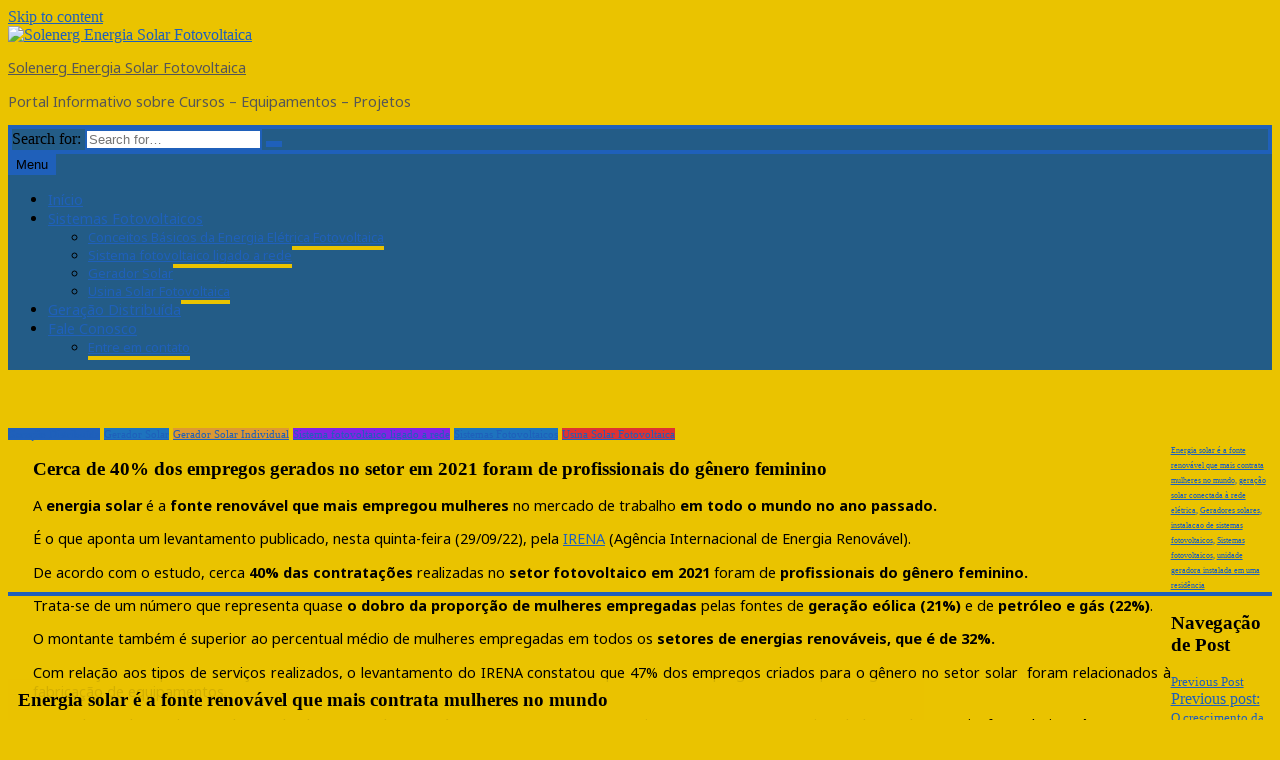

--- FILE ---
content_type: text/html; charset=UTF-8
request_url: https://www.solenerg.com.br/energia-solar-e-a-fonte-renovavel-que-mais-contrata-mulheres-no-mundo/
body_size: 16663
content:
<!DOCTYPE html>
<html lang="pt-BR">
<head>
	<meta charset="UTF-8">
	<meta name="viewport" content="width=device-width, initial-scale=1">
	<link rel="profile" href="http://gmpg.org/xfn/11">

	<title>Energia solar é a fonte renovável que mais contrata mulheres no mundo &#8211; Solenerg Energia Solar Fotovoltaica</title>
<meta name='robots' content='max-image-preview:large' />
<!-- Jetpack Site Verification Tags -->
<meta name="google-site-verification" content="ipHgA8oauxaoagyNIeIBF2Z5nTZLyI5RoUo5xzMb8nQ" />
<meta name="msvalidate.01" content="538152261E4106DCACE34B5A5899A5C7" />
<link rel='dns-prefetch' href='//www.googletagmanager.com' />
<link rel='dns-prefetch' href='//stats.wp.com' />
<link rel='dns-prefetch' href='//fonts.googleapis.com' />
<link rel='dns-prefetch' href='//widgets.wp.com' />
<link rel='dns-prefetch' href='//s0.wp.com' />
<link rel='dns-prefetch' href='//0.gravatar.com' />
<link rel='dns-prefetch' href='//1.gravatar.com' />
<link rel='dns-prefetch' href='//2.gravatar.com' />
<link rel="alternate" type="application/rss+xml" title="Feed para Solenerg Energia Solar Fotovoltaica &raquo;" href="https://www.solenerg.com.br/feed/" />
<link rel="alternate" type="application/rss+xml" title="Feed de comentários para Solenerg Energia Solar Fotovoltaica &raquo;" href="https://www.solenerg.com.br/comments/feed/" />
<link rel="alternate" title="oEmbed (JSON)" type="application/json+oembed" href="https://www.solenerg.com.br/wp-json/oembed/1.0/embed?url=https%3A%2F%2Fwww.solenerg.com.br%2Fenergia-solar-e-a-fonte-renovavel-que-mais-contrata-mulheres-no-mundo%2F" />
<link rel="alternate" title="oEmbed (XML)" type="text/xml+oembed" href="https://www.solenerg.com.br/wp-json/oembed/1.0/embed?url=https%3A%2F%2Fwww.solenerg.com.br%2Fenergia-solar-e-a-fonte-renovavel-que-mais-contrata-mulheres-no-mundo%2F&#038;format=xml" />
<style id='wp-img-auto-sizes-contain-inline-css' type='text/css'>
img:is([sizes=auto i],[sizes^="auto," i]){contain-intrinsic-size:3000px 1500px}
/*# sourceURL=wp-img-auto-sizes-contain-inline-css */
</style>

<link rel='stylesheet' id='jetpack_related-posts-css' href='https://www.solenerg.com.br/wp-content/plugins/jetpack/modules/related-posts/related-posts.css?ver=20240116' type='text/css' media='all' />
<style id='wp-emoji-styles-inline-css' type='text/css'>

	img.wp-smiley, img.emoji {
		display: inline !important;
		border: none !important;
		box-shadow: none !important;
		height: 1em !important;
		width: 1em !important;
		margin: 0 0.07em !important;
		vertical-align: -0.1em !important;
		background: none !important;
		padding: 0 !important;
	}
/*# sourceURL=wp-emoji-styles-inline-css */
</style>
<link rel='stylesheet' id='wp-block-library-css' href='https://www.solenerg.com.br/wp-includes/css/dist/block-library/style.min.css?ver=6.9' type='text/css' media='all' />
<style id='wp-block-heading-inline-css' type='text/css'>
h1:where(.wp-block-heading).has-background,h2:where(.wp-block-heading).has-background,h3:where(.wp-block-heading).has-background,h4:where(.wp-block-heading).has-background,h5:where(.wp-block-heading).has-background,h6:where(.wp-block-heading).has-background{padding:1.25em 2.375em}h1.has-text-align-left[style*=writing-mode]:where([style*=vertical-lr]),h1.has-text-align-right[style*=writing-mode]:where([style*=vertical-rl]),h2.has-text-align-left[style*=writing-mode]:where([style*=vertical-lr]),h2.has-text-align-right[style*=writing-mode]:where([style*=vertical-rl]),h3.has-text-align-left[style*=writing-mode]:where([style*=vertical-lr]),h3.has-text-align-right[style*=writing-mode]:where([style*=vertical-rl]),h4.has-text-align-left[style*=writing-mode]:where([style*=vertical-lr]),h4.has-text-align-right[style*=writing-mode]:where([style*=vertical-rl]),h5.has-text-align-left[style*=writing-mode]:where([style*=vertical-lr]),h5.has-text-align-right[style*=writing-mode]:where([style*=vertical-rl]),h6.has-text-align-left[style*=writing-mode]:where([style*=vertical-lr]),h6.has-text-align-right[style*=writing-mode]:where([style*=vertical-rl]){rotate:180deg}
/*# sourceURL=https://www.solenerg.com.br/wp-includes/blocks/heading/style.min.css */
</style>
<style id='wp-block-paragraph-inline-css' type='text/css'>
.is-small-text{font-size:.875em}.is-regular-text{font-size:1em}.is-large-text{font-size:2.25em}.is-larger-text{font-size:3em}.has-drop-cap:not(:focus):first-letter{float:left;font-size:8.4em;font-style:normal;font-weight:100;line-height:.68;margin:.05em .1em 0 0;text-transform:uppercase}body.rtl .has-drop-cap:not(:focus):first-letter{float:none;margin-left:.1em}p.has-drop-cap.has-background{overflow:hidden}:root :where(p.has-background){padding:1.25em 2.375em}:where(p.has-text-color:not(.has-link-color)) a{color:inherit}p.has-text-align-left[style*="writing-mode:vertical-lr"],p.has-text-align-right[style*="writing-mode:vertical-rl"]{rotate:180deg}
/*# sourceURL=https://www.solenerg.com.br/wp-includes/blocks/paragraph/style.min.css */
</style>
<style id='wp-block-separator-inline-css' type='text/css'>
@charset "UTF-8";.wp-block-separator{border:none;border-top:2px solid}:root :where(.wp-block-separator.is-style-dots){height:auto;line-height:1;text-align:center}:root :where(.wp-block-separator.is-style-dots):before{color:currentColor;content:"···";font-family:serif;font-size:1.5em;letter-spacing:2em;padding-left:2em}.wp-block-separator.is-style-dots{background:none!important;border:none!important}
/*# sourceURL=https://www.solenerg.com.br/wp-includes/blocks/separator/style.min.css */
</style>
<style id='global-styles-inline-css' type='text/css'>
:root{--wp--preset--aspect-ratio--square: 1;--wp--preset--aspect-ratio--4-3: 4/3;--wp--preset--aspect-ratio--3-4: 3/4;--wp--preset--aspect-ratio--3-2: 3/2;--wp--preset--aspect-ratio--2-3: 2/3;--wp--preset--aspect-ratio--16-9: 16/9;--wp--preset--aspect-ratio--9-16: 9/16;--wp--preset--color--black: #000000;--wp--preset--color--cyan-bluish-gray: #abb8c3;--wp--preset--color--white: #ffffff;--wp--preset--color--pale-pink: #f78da7;--wp--preset--color--vivid-red: #cf2e2e;--wp--preset--color--luminous-vivid-orange: #ff6900;--wp--preset--color--luminous-vivid-amber: #fcb900;--wp--preset--color--light-green-cyan: #7bdcb5;--wp--preset--color--vivid-green-cyan: #00d084;--wp--preset--color--pale-cyan-blue: #8ed1fc;--wp--preset--color--vivid-cyan-blue: #0693e3;--wp--preset--color--vivid-purple: #9b51e0;--wp--preset--gradient--vivid-cyan-blue-to-vivid-purple: linear-gradient(135deg,rgb(6,147,227) 0%,rgb(155,81,224) 100%);--wp--preset--gradient--light-green-cyan-to-vivid-green-cyan: linear-gradient(135deg,rgb(122,220,180) 0%,rgb(0,208,130) 100%);--wp--preset--gradient--luminous-vivid-amber-to-luminous-vivid-orange: linear-gradient(135deg,rgb(252,185,0) 0%,rgb(255,105,0) 100%);--wp--preset--gradient--luminous-vivid-orange-to-vivid-red: linear-gradient(135deg,rgb(255,105,0) 0%,rgb(207,46,46) 100%);--wp--preset--gradient--very-light-gray-to-cyan-bluish-gray: linear-gradient(135deg,rgb(238,238,238) 0%,rgb(169,184,195) 100%);--wp--preset--gradient--cool-to-warm-spectrum: linear-gradient(135deg,rgb(74,234,220) 0%,rgb(151,120,209) 20%,rgb(207,42,186) 40%,rgb(238,44,130) 60%,rgb(251,105,98) 80%,rgb(254,248,76) 100%);--wp--preset--gradient--blush-light-purple: linear-gradient(135deg,rgb(255,206,236) 0%,rgb(152,150,240) 100%);--wp--preset--gradient--blush-bordeaux: linear-gradient(135deg,rgb(254,205,165) 0%,rgb(254,45,45) 50%,rgb(107,0,62) 100%);--wp--preset--gradient--luminous-dusk: linear-gradient(135deg,rgb(255,203,112) 0%,rgb(199,81,192) 50%,rgb(65,88,208) 100%);--wp--preset--gradient--pale-ocean: linear-gradient(135deg,rgb(255,245,203) 0%,rgb(182,227,212) 50%,rgb(51,167,181) 100%);--wp--preset--gradient--electric-grass: linear-gradient(135deg,rgb(202,248,128) 0%,rgb(113,206,126) 100%);--wp--preset--gradient--midnight: linear-gradient(135deg,rgb(2,3,129) 0%,rgb(40,116,252) 100%);--wp--preset--font-size--small: 13px;--wp--preset--font-size--medium: 20px;--wp--preset--font-size--large: 36px;--wp--preset--font-size--x-large: 42px;--wp--preset--spacing--20: 0.44rem;--wp--preset--spacing--30: 0.67rem;--wp--preset--spacing--40: 1rem;--wp--preset--spacing--50: 1.5rem;--wp--preset--spacing--60: 2.25rem;--wp--preset--spacing--70: 3.38rem;--wp--preset--spacing--80: 5.06rem;--wp--preset--shadow--natural: 6px 6px 9px rgba(0, 0, 0, 0.2);--wp--preset--shadow--deep: 12px 12px 50px rgba(0, 0, 0, 0.4);--wp--preset--shadow--sharp: 6px 6px 0px rgba(0, 0, 0, 0.2);--wp--preset--shadow--outlined: 6px 6px 0px -3px rgb(255, 255, 255), 6px 6px rgb(0, 0, 0);--wp--preset--shadow--crisp: 6px 6px 0px rgb(0, 0, 0);}:where(.is-layout-flex){gap: 0.5em;}:where(.is-layout-grid){gap: 0.5em;}body .is-layout-flex{display: flex;}.is-layout-flex{flex-wrap: wrap;align-items: center;}.is-layout-flex > :is(*, div){margin: 0;}body .is-layout-grid{display: grid;}.is-layout-grid > :is(*, div){margin: 0;}:where(.wp-block-columns.is-layout-flex){gap: 2em;}:where(.wp-block-columns.is-layout-grid){gap: 2em;}:where(.wp-block-post-template.is-layout-flex){gap: 1.25em;}:where(.wp-block-post-template.is-layout-grid){gap: 1.25em;}.has-black-color{color: var(--wp--preset--color--black) !important;}.has-cyan-bluish-gray-color{color: var(--wp--preset--color--cyan-bluish-gray) !important;}.has-white-color{color: var(--wp--preset--color--white) !important;}.has-pale-pink-color{color: var(--wp--preset--color--pale-pink) !important;}.has-vivid-red-color{color: var(--wp--preset--color--vivid-red) !important;}.has-luminous-vivid-orange-color{color: var(--wp--preset--color--luminous-vivid-orange) !important;}.has-luminous-vivid-amber-color{color: var(--wp--preset--color--luminous-vivid-amber) !important;}.has-light-green-cyan-color{color: var(--wp--preset--color--light-green-cyan) !important;}.has-vivid-green-cyan-color{color: var(--wp--preset--color--vivid-green-cyan) !important;}.has-pale-cyan-blue-color{color: var(--wp--preset--color--pale-cyan-blue) !important;}.has-vivid-cyan-blue-color{color: var(--wp--preset--color--vivid-cyan-blue) !important;}.has-vivid-purple-color{color: var(--wp--preset--color--vivid-purple) !important;}.has-black-background-color{background-color: var(--wp--preset--color--black) !important;}.has-cyan-bluish-gray-background-color{background-color: var(--wp--preset--color--cyan-bluish-gray) !important;}.has-white-background-color{background-color: var(--wp--preset--color--white) !important;}.has-pale-pink-background-color{background-color: var(--wp--preset--color--pale-pink) !important;}.has-vivid-red-background-color{background-color: var(--wp--preset--color--vivid-red) !important;}.has-luminous-vivid-orange-background-color{background-color: var(--wp--preset--color--luminous-vivid-orange) !important;}.has-luminous-vivid-amber-background-color{background-color: var(--wp--preset--color--luminous-vivid-amber) !important;}.has-light-green-cyan-background-color{background-color: var(--wp--preset--color--light-green-cyan) !important;}.has-vivid-green-cyan-background-color{background-color: var(--wp--preset--color--vivid-green-cyan) !important;}.has-pale-cyan-blue-background-color{background-color: var(--wp--preset--color--pale-cyan-blue) !important;}.has-vivid-cyan-blue-background-color{background-color: var(--wp--preset--color--vivid-cyan-blue) !important;}.has-vivid-purple-background-color{background-color: var(--wp--preset--color--vivid-purple) !important;}.has-black-border-color{border-color: var(--wp--preset--color--black) !important;}.has-cyan-bluish-gray-border-color{border-color: var(--wp--preset--color--cyan-bluish-gray) !important;}.has-white-border-color{border-color: var(--wp--preset--color--white) !important;}.has-pale-pink-border-color{border-color: var(--wp--preset--color--pale-pink) !important;}.has-vivid-red-border-color{border-color: var(--wp--preset--color--vivid-red) !important;}.has-luminous-vivid-orange-border-color{border-color: var(--wp--preset--color--luminous-vivid-orange) !important;}.has-luminous-vivid-amber-border-color{border-color: var(--wp--preset--color--luminous-vivid-amber) !important;}.has-light-green-cyan-border-color{border-color: var(--wp--preset--color--light-green-cyan) !important;}.has-vivid-green-cyan-border-color{border-color: var(--wp--preset--color--vivid-green-cyan) !important;}.has-pale-cyan-blue-border-color{border-color: var(--wp--preset--color--pale-cyan-blue) !important;}.has-vivid-cyan-blue-border-color{border-color: var(--wp--preset--color--vivid-cyan-blue) !important;}.has-vivid-purple-border-color{border-color: var(--wp--preset--color--vivid-purple) !important;}.has-vivid-cyan-blue-to-vivid-purple-gradient-background{background: var(--wp--preset--gradient--vivid-cyan-blue-to-vivid-purple) !important;}.has-light-green-cyan-to-vivid-green-cyan-gradient-background{background: var(--wp--preset--gradient--light-green-cyan-to-vivid-green-cyan) !important;}.has-luminous-vivid-amber-to-luminous-vivid-orange-gradient-background{background: var(--wp--preset--gradient--luminous-vivid-amber-to-luminous-vivid-orange) !important;}.has-luminous-vivid-orange-to-vivid-red-gradient-background{background: var(--wp--preset--gradient--luminous-vivid-orange-to-vivid-red) !important;}.has-very-light-gray-to-cyan-bluish-gray-gradient-background{background: var(--wp--preset--gradient--very-light-gray-to-cyan-bluish-gray) !important;}.has-cool-to-warm-spectrum-gradient-background{background: var(--wp--preset--gradient--cool-to-warm-spectrum) !important;}.has-blush-light-purple-gradient-background{background: var(--wp--preset--gradient--blush-light-purple) !important;}.has-blush-bordeaux-gradient-background{background: var(--wp--preset--gradient--blush-bordeaux) !important;}.has-luminous-dusk-gradient-background{background: var(--wp--preset--gradient--luminous-dusk) !important;}.has-pale-ocean-gradient-background{background: var(--wp--preset--gradient--pale-ocean) !important;}.has-electric-grass-gradient-background{background: var(--wp--preset--gradient--electric-grass) !important;}.has-midnight-gradient-background{background: var(--wp--preset--gradient--midnight) !important;}.has-small-font-size{font-size: var(--wp--preset--font-size--small) !important;}.has-medium-font-size{font-size: var(--wp--preset--font-size--medium) !important;}.has-large-font-size{font-size: var(--wp--preset--font-size--large) !important;}.has-x-large-font-size{font-size: var(--wp--preset--font-size--x-large) !important;}
/*# sourceURL=global-styles-inline-css */
</style>

<style id='classic-theme-styles-inline-css' type='text/css'>
/*! This file is auto-generated */
.wp-block-button__link{color:#fff;background-color:#32373c;border-radius:9999px;box-shadow:none;text-decoration:none;padding:calc(.667em + 2px) calc(1.333em + 2px);font-size:1.125em}.wp-block-file__button{background:#32373c;color:#fff;text-decoration:none}
/*# sourceURL=/wp-includes/css/classic-themes.min.css */
</style>
<link rel='stylesheet' id='cookie-notice-front-css' href='https://www.solenerg.com.br/wp-content/plugins/cookie-notice/css/front.min.css?ver=2.5.11' type='text/css' media='all' />
<link rel='stylesheet' id='the-newsmag-google-fonts-css' href='//fonts.googleapis.com/css?family=Noto+Sans%3A400%2C400italic%2C700%2C700italic%7CLobster+Two%3A400%2C400italic%2C700%2C700italic&#038;subset=latin%2Clatin-ext' type='text/css' media='all' />
<link rel='stylesheet' id='the-newsmag-style-css' href='https://www.solenerg.com.br/wp-content/themes/the-newsmag/style.css?ver=6.9' type='text/css' media='all' />
<link rel='stylesheet' id='font-awesome-css' href='https://www.solenerg.com.br/wp-content/themes/the-newsmag/fontawesome/css/font-awesome.min.css?ver=6.9' type='text/css' media='all' />
<link rel='stylesheet' id='magnific-popup-css' href='https://www.solenerg.com.br/wp-content/themes/the-newsmag/js/magnific-popup/magnific-popup.min.css?ver=6.9' type='text/css' media='all' />
<link rel='stylesheet' id='jetpack_likes-css' href='https://www.solenerg.com.br/wp-content/plugins/jetpack/modules/likes/style.css?ver=15.4' type='text/css' media='all' />
<link rel='stylesheet' id='sharedaddy-css' href='https://www.solenerg.com.br/wp-content/plugins/jetpack/modules/sharedaddy/sharing.css?ver=15.4' type='text/css' media='all' />
<link rel='stylesheet' id='social-logos-css' href='https://www.solenerg.com.br/wp-content/plugins/jetpack/_inc/social-logos/social-logos.min.css?ver=15.4' type='text/css' media='all' />
<script type="text/javascript" id="jetpack_related-posts-js-extra">
/* <![CDATA[ */
var related_posts_js_options = {"post_heading":"h4"};
//# sourceURL=jetpack_related-posts-js-extra
/* ]]> */
</script>
<script type="text/javascript" src="https://www.solenerg.com.br/wp-content/plugins/jetpack/_inc/build/related-posts/related-posts.min.js?ver=20240116" id="jetpack_related-posts-js"></script>
<script type="text/javascript" id="cookie-notice-front-js-before">
/* <![CDATA[ */
var cnArgs = {"ajaxUrl":"https:\/\/www.solenerg.com.br\/wp-admin\/admin-ajax.php","nonce":"fc1abbc135","hideEffect":"fade","position":"bottom","onScroll":false,"onScrollOffset":100,"onClick":false,"cookieName":"cookie_notice_accepted","cookieTime":2592000,"cookieTimeRejected":2592000,"globalCookie":false,"redirection":false,"cache":true,"revokeCookies":false,"revokeCookiesOpt":"automatic"};

//# sourceURL=cookie-notice-front-js-before
/* ]]> */
</script>
<script type="text/javascript" src="https://www.solenerg.com.br/wp-content/plugins/cookie-notice/js/front.min.js?ver=2.5.11" id="cookie-notice-front-js"></script>
<script type="text/javascript" src="https://www.solenerg.com.br/wp-includes/js/jquery/jquery.min.js?ver=3.7.1" id="jquery-core-js"></script>
<script type="text/javascript" src="https://www.solenerg.com.br/wp-includes/js/jquery/jquery-migrate.min.js?ver=3.4.1" id="jquery-migrate-js"></script>

<!-- Snippet da etiqueta do Google (gtag.js) adicionado pelo Site Kit -->
<!-- Snippet do Google Análises adicionado pelo Site Kit -->
<script type="text/javascript" src="https://www.googletagmanager.com/gtag/js?id=G-H2GYGEWKPE" id="google_gtagjs-js" async></script>
<script type="text/javascript" id="google_gtagjs-js-after">
/* <![CDATA[ */
window.dataLayer = window.dataLayer || [];function gtag(){dataLayer.push(arguments);}
gtag("set","linker",{"domains":["www.solenerg.com.br"]});
gtag("js", new Date());
gtag("set", "developer_id.dZTNiMT", true);
gtag("config", "G-H2GYGEWKPE");
//# sourceURL=google_gtagjs-js-after
/* ]]> */
</script>
<link rel="https://api.w.org/" href="https://www.solenerg.com.br/wp-json/" /><link rel="alternate" title="JSON" type="application/json" href="https://www.solenerg.com.br/wp-json/wp/v2/posts/9496" /><link rel="EditURI" type="application/rsd+xml" title="RSD" href="https://www.solenerg.com.br/xmlrpc.php?rsd" />
<meta name="generator" content="WordPress 6.9" />
<link rel="canonical" href="https://www.solenerg.com.br/energia-solar-e-a-fonte-renovavel-que-mais-contrata-mulheres-no-mundo/" />
<link rel='shortlink' href='https://www.solenerg.com.br/?p=9496' />
<meta name="generator" content="Site Kit by Google 1.170.0" />	<style>img#wpstats{display:none}</style>
				<style type="text/css">
						.site-title a,
				.site-description {
					color: #565656;
				}
				</style>
		<style type="text/css" id="custom-background-css">
body.custom-background { background-color: #eac300; }
</style>
	
<!-- Jetpack Open Graph Tags -->
<meta property="og:type" content="article" />
<meta property="og:title" content="Energia solar é a fonte renovável que mais contrata mulheres no mundo" />
<meta property="og:url" content="https://www.solenerg.com.br/energia-solar-e-a-fonte-renovavel-que-mais-contrata-mulheres-no-mundo/" />
<meta property="og:description" content="Cerca de 40% dos empregos gerados no setor em 2021 foram de profissionais do gênero feminino A&nbsp;energia solar&nbsp;é a&nbsp;fonte renovável que mais empregou mulheres&nbsp;no mercado de trabalh…" />
<meta property="article:published_time" content="2023-01-12T11:00:00+00:00" />
<meta property="article:modified_time" content="2023-01-18T12:12:07+00:00" />
<meta property="og:site_name" content="Solenerg Energia Solar Fotovoltaica" />
<meta property="og:image" content="https://www.solenerg.com.br/wp-content/uploads/2022/10/Canal-Solar-Energia-solar-e-a-fonte-renovavel-que-mais-contrata-mulheres-no-mundo.jpg" />
<meta property="og:image:width" content="850" />
<meta property="og:image:height" content="566" />
<meta property="og:image:alt" content="" />
<meta property="og:locale" content="pt_BR" />
<meta name="twitter:site" content="@gqpwebmaster" />
<meta name="twitter:text:title" content="Energia solar é a fonte renovável que mais contrata mulheres no mundo" />
<meta name="twitter:image" content="https://www.solenerg.com.br/wp-content/uploads/2022/10/Canal-Solar-Energia-solar-e-a-fonte-renovavel-que-mais-contrata-mulheres-no-mundo.jpg?w=640" />
<meta name="twitter:card" content="summary_large_image" />

<!-- End Jetpack Open Graph Tags -->
<!-- Solenerg Energia Solar Fotovoltaica Internal Styles -->		<style type="text/css">.category-title-meta-wrapper{background:rgba(31,96,186,0.5)}.the-newsmag-posts-slider-widget .slide-next,.the-newsmag-posts-slider-widget .slide-prev{background:rgba(31,96,186,0.5)}.format-image .featured-image .featured-image-caption,.format-image.has-post-thumbnail .entry-meta-comments,.format-image.has-post-thumbnail .entry-title,.format-standard.has-post-thumbnail .entry-meta-comments,.format-standard.has-post-thumbnail .entry-title,.page.has-post-thumbnail .entry-title,.related-post-contents .featured-image .entry-title,.the-newsmag-one-column-widget .first-post .category-title-meta-wrapper,.the-newsmag-posts-grid .category-title-meta-wrapper,.the-newsmag-two-column-widget .first-post .category-title-meta-wrapper{background:rgba(31,96,186,0.5)}.format-gallery .slide-next,.format-gallery .slide-prev{background:rgba(31,96,186,0.5)}.breaking-news,.header-top-area{border-bottom:4px solid #1f60ba}.bypostauthor>.comment-body .fn:after,.category-links a,.comment-awaiting-moderation,.date-in-header,.format-chat .chat-details,.format-gallery .slide-next:hover,.format-gallery .slide-prev:hover,.format-quote .quote-details,.main-navigation .current-menu-ancestor>a,.main-navigation .current-menu-item>a,.main-navigation .current_page_ancestor>a,.main-navigation .current_page_item>a,.main-navigation li.focus>a,.main-navigation li:hover>a,.nav-links .page-numbers.current,.nav-links .page-numbers:hover,.page-title span,blockquote,ul.the-newsmag-tabs .ui-tabs-active{background-color:#1f60ba}#footer-menu a:hover,.entry-footer .tags-links,.entry-footer .tags-links .fa-tags,.entry-title a:hover,.footer-copyright a,.latest-news-lists .entry-date:hover,.latest-news-lists .entry-title:hover,.menu-social li a:before,.sticky .category-links a,.sticky .category-links a:hover,.the-newsmag-two-column-widget .first-post .no-featured-image .author a:hover,.the-newsmag-two-column-widget .first-post .no-featured-image .comments-link a:hover,.the-newsmag-two-column-widget .first-post .no-featured-image .entry-title a:hover,.the-newsmag-two-column-widget .first-post .no-featured-image .posted-on a:hover,.widget_archive li a:before,.widget_categories li a:before,.widget_nav_menu li a:before,.widget_pages li a:before,.widget_recent_comments li:before,.widget_recent_entries li a:before,.widget_rss li a:before,a,a#scroll-up i,a.entry-meta-comments:hover,a:active,a:focus,a:hover,footer .footer-sidebar-masonry-area a:hover,footer .footer-sidebar-top-area a:hover,footer .the-newsmag-one-column-widget .first-post .no-featured-image .author a:hover,footer .the-newsmag-one-column-widget .first-post .no-featured-image .comments-link a:hover,footer .the-newsmag-one-column-widget .first-post .no-featured-image .entry-title a:hover,footer .the-newsmag-one-column-widget .first-post .no-featured-image .posted-on a:hover,footer .widget_archive li a:hover:before,footer .widget_categories li a:hover:before,footer .widget_nav_menu li a:hover:before,footer .widget_pages li a:hover:before,footer .widget_recent_comments li:hover:before,footer .widget_recent_entries li a:hover:before,footer .widget_rss li a:hover:before{color:#1f60ba}#infinite-handle span,.continue-more-link,.format-link .link-details,.home .main-navigation a.home-icon,.main-navigation a.home-icon:hover,.main-navigation a.random-post:hover,.menu-social li a:hover:before,.page-links a,.related-posts-main-title span,.sticky,.sticky .continue-more-link,button,input[type=button],input[type=reset],input[type=submit],ins,mark,.wp-custom-header-video-button{background:#1f60ba}footer .footer-social-menu{border-top:4px solid #1f60ba}.latest-news-lists{border:1px solid #1f60ba}.footer-bottom-area{border-top:4px solid #1f60ba;border-bottom:4px solid #1f60ba}button,input[type=button],input[type=reset],input[type=submit],input[type=search],td,th,tr,.wp-custom-header-video-button{border:2px solid #1f60ba}.main-navigation,.main-navigation ul ul a,.post-navigation,.widget-title{border-bottom:4px solid #1f60ba}.footer-sidebar-masonry-area,.footer-sidebar-top-area,.post-navigation,.post-navigation div+div{border-top:4px solid #1f60ba}.search-form-top{border:4px solid #1f60ba}.content-top-sidebar-area,.widget_nav_menu a,.widget_pages a,.widget_recent_comments li,.widget_recent_entries li,li.comments-tab-widget,ul.the-newsmag-tabs{border-bottom:2px solid #1f60ba}.widget-title span{background:#1f60ba}.content-bottom-sidebar-area{border-top:2px solid #1f60ba}.widget-entry-meta .comments-link a,.widget-entry-meta .entry-meta .byline a:hover,.widget-entry-meta .entry-meta .comments-link a:hover,.widget-entry-meta .entry-meta .posted-on a:hover,footer .widget-entry-meta .entry-meta .comments-link a:hover{color:#1f60ba}.page-title,.related-posts-main-title{border-bottom:4px solid #1f60ba}.the-newsmag-posts-slider-widget .slide-next:hover,.the-newsmag-posts-slider-widget .slide-prev:hover{background-color:#1f60ba}.author .author-box,.format-status .status-details{border:2px solid #1f60ba}.navigation.pagination .nav-links{border-top:2px solid #1f60ba;border-bottom:2px solid #1f60ba}.comment-body{border-bottom:2px solid #1f60ba}.wp-caption{border:1px solid #1f60ba}@media screen and (max-width:768px){.social-menu,ul#footer-menu{border-top:4px solid #1f60ba}.main-navigation ul ul a{border-bottom:0}}</style>
				<style type="text/css" id="wp-custom-css">
			h1 {
	font-size: 1.4;
}

h2 {
	font-size: 1.2em;
}

h3 {
	font-size: 1em;
}

h4 {
	font-size: 0.8em;
}

h5 {
	font-size: 0.6em;
}

h6 {
	font-size: 0.4em;
}

p {
	font-size: 0.9em;
	text-align: justify;
	font-family: "Noto Sans", sans-serif;
}
ul {
	font-size: 0.9em;
	text-align: justify;
	font-family: "Noto Sans", sans-serif;
}
.widget {
    font-size: .8em;
}

.footer-copyright{
font-size: 0.5em;
}
.post .entry-content {
    float: left;
    width: 100%;
    max-width: 90%;
	  padding-left: 25px;
    margin-top: 0;
}
.format-image .featured-image .featured-image-caption, .format-image.has-post-thumbnail .entry-meta-comments, .format-image.has-post-thumbnail .entry-title, .format-standard.has-post-thumbnail .entry-meta-comments, .format-standard.has-post-thumbnail .entry-title, .page.has-post-thumbnail .entry-title, .related-post-contents .featured-image .entry-title, .the-newsmag-one-column-widget .first-post .category-title-meta-wrapper, .the-newsmag-posts-grid .category-title-meta-wrapper, .the-newsmag-two-column-widget .first-post .category-title-meta-wrapper {
    background: rgba(234,195,0,0.9);
}
.bypostauthor>.comment-body .fn:after, .category-links a, .comment-awaiting-moderation, .date-in-header, .format-chat .chat-details, .format-gallery .slide-next:hover, .format-gallery .slide-prev:hover, .format-quote .quote-details,  .nav-links .page-numbers.current, .nav-links .page-numbers:hover, .page-title span, blockquote, ul.the-newsmag-tabs .ui-tabs-active {
font-size: 0.7em;
}
.coments-list, coments-title, coments-area, no-coments, coments-body {
display: none;
}

.tags-links{
font-size: 0.7em;
}
.related-post-contents .featured-image .entry-title {
   font-size: 0.7em;
}
.main-navigation a, #site-navigation {
background-color: #235C87;
	text-align: left;
}
.main-navigation, .main-navigation ul ul a, .post-navigation, .widget-title {
    border-bottom: 4px solid #eac300;
}
.nav-links .post-title, .nav-links .meta-nav.next, .nav-links .meta-nav.prev {
    font-size: 0.8em;
}
blockquote p {
    font-family:"Noto Sans", sans-serif;
	color: #333333;
	background-color: #fff;
    font-size: 16px;
    padding: 20px;
    font-style: italic;
}
blockquote a {
    color: #888;
}
.entry-meta {
    display: none;
  
}
.entry-meta, .entry-footer {
    font-size: 12px;
}
.wp-caption {
	background:none;
    border: none;
}
.wp-caption-text {
	font-family:"Noto Sans", sans-serif;
}
.comment-body, .comments-title {
    display: none;
}
#footer-menu a:hover,  .entry-title a:hover, .entry-date:hover,  .entry-title:hover,  .category-links a:hover, .author a:hover, .comments-link a:hover, .entry-title a:hover, .posted-on a:hover,  a.entry-meta-comments:hover,  a:focus, a:hover, footer .footer-sidebar-masonry-area a:hover, footer .footer-sidebar-top-area a:hover, footer .the-newsmag-one-column-widget .first-post .no-featured-image .author a:hover, footer .the-newsmag-one-column-widget .first-post .no-featured-image .comments-link a:hover, footer .the-newsmag-one-column-widget .first-post .no-featured-image .entry-title a:hover, footer .the-newsmag-one-column-widget .first-post .no-featured-image .posted-on a:hover, footer .widget_archive li a:hover:before, footer .widget_categories li a:hover:before, footer .widget_nav_menu li a:hover:before, footer .widget_pages li a:hover:before, footer .widget_recent_comments li:hover:before, footer .widget_recent_entries li a:hover:before, footer .widget_rss li a:hover:before {
    color: #235C87;
}
.format-standard.has-post-thumbnail .entry-title {
  font-size: 1.2em;  
	position: absolute;
    width: 70%;
    max-width: 70%;
    bottom: -17px;
    padding: 10px;
    
}
.widget-title {
    font-family: "Noto Sans", sans-serif;
    font-size: 18px;
}
.latest-news-lists .entry-title  {
	font-size: 0.7em;
}
.latest-news-lists .entry-date  {
	font-size: 0.7em;
}
.nav-links .page-numbers {
    font-size: 0.7em;
}
.nav-links a.next.page-numbers {
   font-size: 0.7em;
}
figcaption {
    font-size: 0.6em;
}

@media screen and (max-width: 480px) {
	.site-title{
		text-align: center;
	}
	.site-description {
    font-size: 0.9em;
	text-align: center;
}
	.site-branding {
    padding:  0;
}
	
	.format-standard.has-post-thumbnail .entry-title {
    font-size: 1em;
    position: absolute;
    width: 100%;
    max-width: 100%;
    bottom: -17px;
    padding: 5px;
	}
	.category-links, .entry-meta-comments {
		display: none;
	}
}		</style>
		</head>

<body class="wp-singular post-template-default single single-post postid-9496 single-format-standard custom-background wp-custom-logo wp-theme-the-newsmag cookies-not-set right-sidebar wide">


<div id="page" class="site">
		<a class="skip-link screen-reader-text" href="#main">
		Skip to content	</a>

	<header id="masthead" class="site-header" role="banner">
		
		
		<div class="site-branding clear">
			<div class="inner-wrap">
				<div class="header-left-section">
											<div class="header-custom-logo">
							<a href="https://www.solenerg.com.br/" class="custom-logo-link" rel="home"><img width="300" height="100" src="https://www.solenerg.com.br/wp-content/uploads/2017/09/cropped-Sem-título-1-3.png" class="custom-logo" alt="Solenerg Energia Solar Fotovoltaica" decoding="async" /></a>						</div>
					
					<div class="site-info">
													<p class="site-title">
								<a href="https://www.solenerg.com.br/" rel="home">
									Solenerg Energia Solar Fotovoltaica								</a>
							</p>
													<p class="site-description">Portal Informativo sobre Cursos &#8211; Equipamentos &#8211; Projetos</p>
											</div>
				</div><!-- .site-details -->

				<div class="header-right-section">
									</div>
			</div>
		</div><!-- .site-branding -->

					<div class="the-newsmag-header-image">
									<a href="https://www.solenerg.com.br/" rel="home">
										</a>
							</div>
		
		<nav id="site-navigation" class="main-navigation clear" role="navigation">
			<div class="inner-wrap">
				
									<a class="search-toggle">
						<i class="fa fa-search search-top"></i>
					</a>
					<div class="search-form-top">
						<form role="search" method="get" class="search-form" action="https://www.solenerg.com.br/">
	<label>
		<span class="screen-reader-text">Search for:</span>
		<input type="search" class="search-field" placeholder="Search for&hellip;" value="" name="s" title="Search for:" />
	</label>
	<button class="searchsubmit" name="submit" type="submit"><i class="fa fa-search"></i></button>
</form>
					</div>
				
				
				<button class="menu-toggle" aria-controls="primary-menu" aria-expanded="false">
					Menu				</button>
				<div class="menu-solenerg-comercial-container"><ul id="primary-menu" class="nav-menu"><li id="menu-item-137" class="menu-item menu-item-type-custom menu-item-object-custom menu-item-home menu-item-137"><a href="http://www.solenerg.com.br/">Início</a></li>
<li id="menu-item-10071" class="menu-item menu-item-type-taxonomy menu-item-object-category current-post-ancestor current-menu-parent current-post-parent menu-item-has-children menu-item-10071"><a href="https://www.solenerg.com.br/category/sistemas-fotovoltaicos/">Sistemas Fotovoltaicos</a>
<ul class="sub-menu">
	<li id="menu-item-10075" class="menu-item menu-item-type-taxonomy menu-item-object-category menu-item-10075"><a href="https://www.solenerg.com.br/category/conceitos-basicos-energia-eletrica-fotovoltaica/">Conceitos Básicos da Energia Elétrica Fotovoltaica</a></li>
	<li id="menu-item-10074" class="menu-item menu-item-type-taxonomy menu-item-object-category current-post-ancestor current-menu-parent current-post-parent menu-item-10074"><a href="https://www.solenerg.com.br/category/sistema-fotovoltaico-ligado-a-rede/">Sistema fotovoltaico ligado a rede</a></li>
	<li id="menu-item-10072" class="menu-item menu-item-type-taxonomy menu-item-object-category current-post-ancestor current-menu-parent current-post-parent menu-item-10072"><a href="https://www.solenerg.com.br/category/gerador-solar/">Gerador Solar</a></li>
	<li id="menu-item-10073" class="menu-item menu-item-type-taxonomy menu-item-object-category current-post-ancestor current-menu-parent current-post-parent menu-item-10073"><a href="https://www.solenerg.com.br/category/usina-solar-fotovoltaica/">Usina Solar Fotovoltaica</a></li>
</ul>
</li>
<li id="menu-item-10076" class="menu-item menu-item-type-taxonomy menu-item-object-category current-post-ancestor current-menu-parent current-post-parent menu-item-10076"><a href="https://www.solenerg.com.br/category/geracao-distribuida/">Geração Distribuída</a></li>
<li id="menu-item-532" class="menu-item menu-item-type-post_type menu-item-object-page menu-item-has-children menu-item-532"><a href="https://www.solenerg.com.br/entre-em-contato/">Fale Conosco</a>
<ul class="sub-menu">
	<li id="menu-item-5931" class="menu-item menu-item-type-post_type menu-item-object-page menu-item-5931"><a href="https://www.solenerg.com.br/entre-em-contato/">Entre em contato</a></li>
</ul>
</li>
</ul></div>			</div>
		</nav><!-- #site-navigation -->
	</header><!-- #masthead -->

	
		
	
	<div id="content" class="site-content">
		<div class="inner-wrap">


<div id="primary" class="content-area">
	<main id="main" class="site-main" role="main">

		
<article id="post-9496" class="post-9496 post type-post status-publish format-standard has-post-thumbnail hentry category-geracao-distribuida category-gerador-solar category-gerador-solar-individual category-sistema-fotovoltaico-ligado-a-rede category-sistemas-fotovoltaicos category-usina-solar-fotovoltaica tag-energia-solar-e-a-fonte-renovavel-que-mais-contrata-mulheres-no-mundo tag-geracao-solar-conectada-a-rede-eletrica tag-geradores-solares tag-instalacao-de-sistemas-fotovoltaicos tag-sistemas-fotovoltaicos-2 tag-unidade-geradora-instalada-em-uma-residencia">
	<div class="article-container clear">
		
		<div class="post-header-wrapper clear">
			
				
									<figure class="featured-image">
													<a href="https://www.solenerg.com.br/wp-content/uploads/2022/10/Canal-Solar-Energia-solar-e-a-fonte-renovavel-que-mais-contrata-mulheres-no-mundo.jpg" class="featured-image-popup" title="Energia solar é a fonte renovável que mais contrata mulheres no mundo"><img width="800" height="566" src="https://www.solenerg.com.br/wp-content/uploads/2022/10/Canal-Solar-Energia-solar-e-a-fonte-renovavel-que-mais-contrata-mulheres-no-mundo-800x566.jpg" class="attachment-the-newsmag-featured-large-thumbnail size-the-newsmag-featured-large-thumbnail wp-post-image" alt="" decoding="async" fetchpriority="high" /></a>
											</figure>
				
			
							<div class="category-links">
					<a href="https://www.solenerg.com.br/category/geracao-distribuida/"  rel="category tag">Geração Distribuída</a>&nbsp;<a href="https://www.solenerg.com.br/category/gerador-solar/" style="background:#1e73be" rel="category tag">Gerador Solar</a>&nbsp;<a href="https://www.solenerg.com.br/category/gerador-solar-individual/" style="background:#dd9933" rel="category tag">Gerador Solar Individual</a>&nbsp;<a href="https://www.solenerg.com.br/category/sistema-fotovoltaico-ligado-a-rede/" style="background:#8224e3" rel="category tag">Sistema fotovoltaico ligado a rede</a>&nbsp;<a href="https://www.solenerg.com.br/category/sistemas-fotovoltaicos/" style="background:#1e73be" rel="category tag">Sistemas Fotovoltaicos</a>&nbsp;<a href="https://www.solenerg.com.br/category/usina-solar-fotovoltaica/" style="background:#dd3333" rel="category tag">Usina Solar Fotovoltaica</a>				</div><!-- .entry-meta -->
			
			
			<header class="entry-header clear">
				<h1 class="entry-title">Energia solar é a fonte renovável que mais contrata mulheres no mundo</h1>			</header><!-- .entry-header -->
		</div>

		<div class="entry-header-meta">
							<div class="entry-meta">
					<span class="byline"> <span class="entry-meta-left-author"><a href="https://www.solenerg.com.br/author/admin/"></a></span><span class="entry-meta-left-section">Written by:<span class="author vcard"><a class="url fn n" href="https://www.solenerg.com.br/author/admin/">Solenerg</a></span></span></span><span class="posted-on"><span class="entry-meta-left-calendar"><a href="https://www.solenerg.com.br/energia-solar-e-a-fonte-renovavel-que-mais-contrata-mulheres-no-mundo/" rel="bookmark"><i class="fa fa-calendar"></i></a></span><span class="entry-meta-left-section">Posted on:<a href="https://www.solenerg.com.br/energia-solar-e-a-fonte-renovavel-que-mais-contrata-mulheres-no-mundo/" rel="bookmark"><time class="entry-date published" datetime="2023-01-12T08:00:00-03:00">12/01/2023</time><time class="updated" datetime="2023-01-18T09:12:07-03:00">18/01/2023</time></a></span></span>				</div><!-- .entry-meta -->
					</div><!-- .entry-header-meta -->

		<div class="entry-content">
			
<h2 class="wp-block-heading">Cerca de 40% dos empregos gerados no setor em 2021 foram de profissionais do gênero feminino</h2>



<p>A&nbsp;<strong>energia solar</strong>&nbsp;é a&nbsp;<strong>fonte renovável que mais empregou mulheres</strong>&nbsp;no mercado de trabalho&nbsp;<strong>em todo o mundo no ano passado.</strong>&nbsp;</p>



<p>É o que aponta um levantamento publicado, nesta quinta-feira (29/09/22), pela&nbsp;<a rel="noreferrer noopener" href="https://canalsolar.com.br/?s=IRENA" target="_blank">IRENA</a>&nbsp;(Agência Internacional de Energia Renovável).&nbsp;</p>



<p>De acordo com o estudo, cerca&nbsp;<strong>40% das contratações</strong>&nbsp;realizadas no&nbsp;<strong>setor fotovoltaico em 2021</strong>&nbsp;foram de&nbsp;<strong>profissionais do gênero feminino.</strong></p>



<p>Trata-se de um número que representa quase&nbsp;<strong>o dobro da proporção de mulheres</strong>&nbsp;<strong>empregadas</strong>&nbsp;pelas fontes de&nbsp;<strong>geração&nbsp;eólica&nbsp;(21%)</strong>&nbsp;e de&nbsp;<strong>petróleo e gás&nbsp;(22%)</strong>.</p>



<p>O montante também é superior ao percentual médio de mulheres empregadas em todos os<strong>&nbsp;setores de&nbsp;energias renováveis, que é de 32%.</strong></p>



<p>Com relação aos tipos de serviços realizados, o levantamento do IRENA constatou que 47% dos empregos criados para o gênero no setor solar&nbsp; foram relacionados à fabricação de equipamentos.</p>



<p>Prestadores de serviços e desenvolvedores vem logo atrás com 39% e 37%, respectivamente, enquanto os instaladores de energia fotovoltaica têm o menor desempenho, com apenas 12% da força de trabalho do segmento.</p>



<p>A IRENA ainda alerta a sociedade para a necessidade de mais igualdade de oportunidades para mulheres em posições de ciência, tecnologia e engenharia, onde a representatividade é de cerca de 38%.&nbsp;</p>



<p>“Além disso, há um amplo espaço para as mulheres assumirem mais cargos de tomada de decisão, pois atualmente ocupam 30% dos cargos gerenciais e apenas 13% dos cargos de gerenciamento sênior no setor de energia solar fotovoltaica”, pontua o relatório.</p>



<h3 class="wp-block-heading">O estudo</h3>



<p>Este é o terceiro relatório publicado pela IRENA com o intuito de avaliar o papel das mulheres no setor de energia solar e destacar suas eventuais barreiras e oportunidades. Ao todo, foram ouvidas 1,3 mil empresas e organizações.&nbsp;</p>



<p>“Aumentar a conscientização sobre a igualdade de gênero, melhorar as políticas nacionais e locais de trabalho, oferecer mais treinamento, oportunidades de&nbsp;<em>networking</em>&nbsp;e acesso a mentores são passos críticos para nivelar o campo de jogo para as mulheres no setor”, finaliza o estudo.&nbsp;</p>



<p>fonte: <a href="https://canalsolar.com.br/energia-solar-e-a-fonte-renovavel-que-mais-contrata-mulheres-no-mundo/" data-type="URL" data-id="https://canalsolar.com.br/energia-solar-e-a-fonte-renovavel-que-mais-contrata-mulheres-no-mundo/" target="_blank" rel="noreferrer noopener">Canal Solar</a></p>
<div class="sharedaddy sd-sharing-enabled"><div class="robots-nocontent sd-block sd-social sd-social-icon sd-sharing"><h3 class="sd-title">Compartilhe isso:</h3><div class="sd-content"><ul><li class="share-facebook"><a rel="nofollow noopener noreferrer"
				data-shared="sharing-facebook-9496"
				class="share-facebook sd-button share-icon no-text"
				href="https://www.solenerg.com.br/energia-solar-e-a-fonte-renovavel-que-mais-contrata-mulheres-no-mundo/?share=facebook"
				target="_blank"
				aria-labelledby="sharing-facebook-9496"
				>
				<span id="sharing-facebook-9496" hidden>Clique para compartilhar no Facebook(abre em nova janela)</span>
				<span>Facebook</span>
			</a></li><li class="share-twitter"><a rel="nofollow noopener noreferrer"
				data-shared="sharing-twitter-9496"
				class="share-twitter sd-button share-icon no-text"
				href="https://www.solenerg.com.br/energia-solar-e-a-fonte-renovavel-que-mais-contrata-mulheres-no-mundo/?share=twitter"
				target="_blank"
				aria-labelledby="sharing-twitter-9496"
				>
				<span id="sharing-twitter-9496" hidden>Clique para compartilhar no X(abre em nova janela)</span>
				<span>18+</span>
			</a></li><li class="share-linkedin"><a rel="nofollow noopener noreferrer"
				data-shared="sharing-linkedin-9496"
				class="share-linkedin sd-button share-icon no-text"
				href="https://www.solenerg.com.br/energia-solar-e-a-fonte-renovavel-que-mais-contrata-mulheres-no-mundo/?share=linkedin"
				target="_blank"
				aria-labelledby="sharing-linkedin-9496"
				>
				<span id="sharing-linkedin-9496" hidden>Clique para compartilhar no LinkedIn(abre em nova janela)</span>
				<span>LinkedIn</span>
			</a></li><li class="share-jetpack-whatsapp"><a rel="nofollow noopener noreferrer"
				data-shared="sharing-whatsapp-9496"
				class="share-jetpack-whatsapp sd-button share-icon no-text"
				href="https://www.solenerg.com.br/energia-solar-e-a-fonte-renovavel-que-mais-contrata-mulheres-no-mundo/?share=jetpack-whatsapp"
				target="_blank"
				aria-labelledby="sharing-whatsapp-9496"
				>
				<span id="sharing-whatsapp-9496" hidden>Clique para compartilhar no WhatsApp(abre em nova janela)</span>
				<span>WhatsApp</span>
			</a></li><li class="share-telegram"><a rel="nofollow noopener noreferrer"
				data-shared="sharing-telegram-9496"
				class="share-telegram sd-button share-icon no-text"
				href="https://www.solenerg.com.br/energia-solar-e-a-fonte-renovavel-que-mais-contrata-mulheres-no-mundo/?share=telegram"
				target="_blank"
				aria-labelledby="sharing-telegram-9496"
				>
				<span id="sharing-telegram-9496" hidden>Clique para compartilhar no Telegram(abre em nova janela)</span>
				<span>Telegram</span>
			</a></li><li class="share-email"><a rel="nofollow noopener noreferrer"
				data-shared="sharing-email-9496"
				class="share-email sd-button share-icon no-text"
				href="mailto:?subject=%5BPost%20compartilhado%5D%20Energia%20solar%20%C3%A9%20a%20fonte%20renov%C3%A1vel%20que%20mais%20contrata%20mulheres%20no%20mundo&#038;body=https%3A%2F%2Fwww.solenerg.com.br%2Fenergia-solar-e-a-fonte-renovavel-que-mais-contrata-mulheres-no-mundo%2F&#038;share=email"
				target="_blank"
				aria-labelledby="sharing-email-9496"
				data-email-share-error-title="Você tem algum e-mail configurado?" data-email-share-error-text="Se você está tendo problemas para compartilhar por e-mail, é possível que você não tenha configurado o e-mail para seu navegador. Talvez seja necessário você mesmo criar um novo e-mail." data-email-share-nonce="9f8a2ceb78" data-email-share-track-url="https://www.solenerg.com.br/energia-solar-e-a-fonte-renovavel-que-mais-contrata-mulheres-no-mundo/?share=email">
				<span id="sharing-email-9496" hidden>Clique para enviar um link por e-mail para um amigo(abre em nova janela)</span>
				<span>E-mail</span>
			</a></li><li class="share-end"></li></ul></div></div></div><div class='sharedaddy sd-block sd-like jetpack-likes-widget-wrapper jetpack-likes-widget-unloaded' id='like-post-wrapper-31456442-9496-696b685380dd1' data-src='https://widgets.wp.com/likes/?ver=15.4#blog_id=31456442&amp;post_id=9496&amp;origin=www.solenerg.com.br&amp;obj_id=31456442-9496-696b685380dd1' data-name='like-post-frame-31456442-9496-696b685380dd1' data-title='Curtir ou reblogar'><h3 class="sd-title">Curtir isso:</h3><div class='likes-widget-placeholder post-likes-widget-placeholder' style='height: 55px;'><span class='button'><span>Curtir</span></span> <span class="loading">Carregando...</span></div><span class='sd-text-color'></span><a class='sd-link-color'></a></div>
<div id='jp-relatedposts' class='jp-relatedposts' >
	<h3 class="jp-relatedposts-headline"><em>Relacionado</em></h3>
</div>
					</div><!-- .entry-content -->

					<footer class="entry-footer">
				<span class="tags-links"><i class="fa fa-tags"></i><a href="https://www.solenerg.com.br/tag/energia-solar-e-a-fonte-renovavel-que-mais-contrata-mulheres-no-mundo/" rel="tag">Energia solar é a fonte renovável que mais contrata mulheres no mundo</a>, <a href="https://www.solenerg.com.br/tag/geracao-solar-conectada-a-rede-eletrica/" rel="tag">geração solar conectada à rede elétrica</a>, <a href="https://www.solenerg.com.br/tag/geradores-solares/" rel="tag">Geradores solares</a>, <a href="https://www.solenerg.com.br/tag/instalacao-de-sistemas-fotovoltaicos/" rel="tag">instalacao de sistemas fotovoltaicos</a>, <a href="https://www.solenerg.com.br/tag/sistemas-fotovoltaicos-2/" rel="tag">Sistemas fotovoltaicos</a>, <a href="https://www.solenerg.com.br/tag/unidade-geradora-instalada-em-uma-residencia/" rel="tag">unidade geradora instalada em uma residência</a></span>			</footer><!-- .entry-footer -->
		
			</div>
</article><!-- #post-## -->

	<nav class="navigation post-navigation" aria-label="Posts">
		<h2 class="screen-reader-text">Navegação de Post</h2>
		<div class="nav-links"><div class="nav-previous"><a href="https://www.solenerg.com.br/o-crescimento-da-energia-solar-no-brasil-e-o-seu-futuro/" rel="prev"><span class="post-navigation-thumb"><img width="120" height="90" src="https://www.solenerg.com.br/wp-content/uploads/2022/10/energia-solar-120x90.jpg" class="attachment-the-newsmag-featured-small-thumbnail size-the-newsmag-featured-small-thumbnail wp-post-image" alt="" decoding="async" srcset="https://www.solenerg.com.br/wp-content/uploads/2022/10/energia-solar-120x90.jpg 120w, https://www.solenerg.com.br/wp-content/uploads/2022/10/energia-solar-400x300.jpg 400w" sizes="(max-width: 120px) 100vw, 120px" /></span><span class="meta-nav prev" aria-hidden="true">Previous Post</span> <span class="screen-reader-text">Previous post:</span> <span class="post-title clear">O crescimento da energia solar no Brasil. E o seu futuro</span></a></div><div class="nav-next"><a href="https://www.solenerg.com.br/qual-sera-o-destino-dos-modulos-fotovoltaicos-apos-a-repotenciacao-dos-sistemas/" rel="next"><span class="post-navigation-thumb"><img width="120" height="90" src="https://www.solenerg.com.br/wp-content/uploads/2022/10/artigo4A-120x90.jpg" class="attachment-the-newsmag-featured-small-thumbnail size-the-newsmag-featured-small-thumbnail wp-post-image" alt="" decoding="async" loading="lazy" srcset="https://www.solenerg.com.br/wp-content/uploads/2022/10/artigo4A-120x90.jpg 120w, https://www.solenerg.com.br/wp-content/uploads/2022/10/artigo4A-600x450.jpg 600w, https://www.solenerg.com.br/wp-content/uploads/2022/10/artigo4A-400x300.jpg 400w" sizes="auto, (max-width: 120px) 100vw, 120px" /></span><span class="meta-nav next" aria-hidden="true">Next Post</span> <span class="screen-reader-text">Next post:</span> <span class="post-title clear">Qual será o destino dos módulos fotovoltaicos após a repotenciação dos sistemas?</span></a></div></div>
	</nav>
			
			

	<div class="related-posts-main">

		<h4 class="related-posts-main-title"><span>Similar Articles</span></h4>

		<div class="related-posts-total clear">

							<div class="related-posts columns">

					<div class="related-post-contents clear">

													<figure class="featured-image">
								<a href="https://www.solenerg.com.br/geracao-de-energia-compartilhada-permite-mais-controle-de-gastos-e-gera-economia-ao-consumidor/" title="Geração de energia compartilhada permite mais controle de gastos e gera economia ao consumidor">
									<img width="400" height="300" src="https://www.solenerg.com.br/wp-content/uploads/2021/04/telhado-painel-solar-400x300.jpg" class="attachment-the-newsmag-featured-related-posts-thumbnail size-the-newsmag-featured-related-posts-thumbnail wp-post-image" alt="" decoding="async" loading="lazy" srcset="https://www.solenerg.com.br/wp-content/uploads/2021/04/telhado-painel-solar-400x300.jpg 400w, https://www.solenerg.com.br/wp-content/uploads/2021/04/telhado-painel-solar-120x90.jpg 120w" sizes="auto, (max-width: 400px) 100vw, 400px" />								</a>

								<h3 class="entry-title">
									<a href="https://www.solenerg.com.br/geracao-de-energia-compartilhada-permite-mais-controle-de-gastos-e-gera-economia-ao-consumidor/" rel="bookmark" title="Geração de energia compartilhada permite mais controle de gastos e gera economia ao consumidor">Geração de energia compartilhada permite mais controle de gastos e gera economia ao consumidor</a>
								</h3><!-- .entry-title -->
							</figure>
						
						
						<div class="entry-meta">
							<span class="byline"> <a href="https://www.solenerg.com.br/author/admin/"></a><span class="author vcard"><a class="url fn n" href="https://www.solenerg.com.br/author/admin/">Solenerg</a></span></span><span class="posted-on"><a href="https://www.solenerg.com.br/geracao-de-energia-compartilhada-permite-mais-controle-de-gastos-e-gera-economia-ao-consumidor/" rel="bookmark"><i class="fa fa-calendar"></i></a><a href="https://www.solenerg.com.br/geracao-de-energia-compartilhada-permite-mais-controle-de-gastos-e-gera-economia-ao-consumidor/" rel="bookmark"><time class="entry-date published" datetime="2021-06-16T08:00:00-03:00">16/06/2021</time><time class="updated" datetime="2021-04-22T11:01:18-03:00">22/04/2021</time></a></span><span class="comments-link"><span><i class="fa fa-comment"></i>Comments Disabled</span></span>						</div><!-- .entry-meta -->

					</div>

				</div><!--.related-posts-->
							<div class="related-posts columns">

					<div class="related-post-contents clear">

													<figure class="featured-image">
								<a href="https://www.solenerg.com.br/como-funciona-a-selecao-de-cargas-nos-sistemas-fv-hibridos/" title="Como funciona a seleção de cargas nos sistemas FV híbridos?">
									<img width="400" height="300" src="https://www.solenerg.com.br/wp-content/uploads/2022/03/canal-solar-Como-funciona-a-selecao-de-cargas-nos-sistemas-FV-hibridos-400x300.jpg" class="attachment-the-newsmag-featured-related-posts-thumbnail size-the-newsmag-featured-related-posts-thumbnail wp-post-image" alt="" decoding="async" loading="lazy" srcset="https://www.solenerg.com.br/wp-content/uploads/2022/03/canal-solar-Como-funciona-a-selecao-de-cargas-nos-sistemas-FV-hibridos-400x300.jpg 400w, https://www.solenerg.com.br/wp-content/uploads/2022/03/canal-solar-Como-funciona-a-selecao-de-cargas-nos-sistemas-FV-hibridos-120x90.jpg 120w, https://www.solenerg.com.br/wp-content/uploads/2022/03/canal-solar-Como-funciona-a-selecao-de-cargas-nos-sistemas-FV-hibridos-600x450.jpg 600w" sizes="auto, (max-width: 400px) 100vw, 400px" />								</a>

								<h3 class="entry-title">
									<a href="https://www.solenerg.com.br/como-funciona-a-selecao-de-cargas-nos-sistemas-fv-hibridos/" rel="bookmark" title="Como funciona a seleção de cargas nos sistemas FV híbridos?">Como funciona a seleção de cargas nos sistemas FV híbridos?</a>
								</h3><!-- .entry-title -->
							</figure>
						
						
						<div class="entry-meta">
							<span class="byline"> <a href="https://www.solenerg.com.br/author/admin/"></a><span class="author vcard"><a class="url fn n" href="https://www.solenerg.com.br/author/admin/">Solenerg</a></span></span><span class="posted-on"><a href="https://www.solenerg.com.br/como-funciona-a-selecao-de-cargas-nos-sistemas-fv-hibridos/" rel="bookmark"><i class="fa fa-calendar"></i></a><a href="https://www.solenerg.com.br/como-funciona-a-selecao-de-cargas-nos-sistemas-fv-hibridos/" rel="bookmark"><time class="entry-date published" datetime="2022-05-05T08:00:00-03:00">05/05/2022</time><time class="updated" datetime="2022-05-18T08:58:00-03:00">18/05/2022</time></a></span><span class="comments-link"><span><i class="fa fa-comment"></i>Comments Disabled</span></span>						</div><!-- .entry-meta -->

					</div>

				</div><!--.related-posts-->
							<div class="related-posts columns">

					<div class="related-post-contents clear">

													<figure class="featured-image">
								<a href="https://www.solenerg.com.br/desconto-no-iptu-pode-chegar-a-10-com-implantacao-de-energia-solar/" title="DESCONTO NO IPTU PODE CHEGAR A 10% COM IMPLANTAÇÃO DE ENERGIA SOLAR">
									<img width="400" height="300" src="https://www.solenerg.com.br/wp-content/uploads/2018/12/iptubahia-400x300.jpg" class="attachment-the-newsmag-featured-related-posts-thumbnail size-the-newsmag-featured-related-posts-thumbnail wp-post-image" alt="" decoding="async" loading="lazy" srcset="https://www.solenerg.com.br/wp-content/uploads/2018/12/iptubahia-400x300.jpg 400w, https://www.solenerg.com.br/wp-content/uploads/2018/12/iptubahia-120x90.jpg 120w, https://www.solenerg.com.br/wp-content/uploads/2018/12/iptubahia-600x450.jpg 600w" sizes="auto, (max-width: 400px) 100vw, 400px" />								</a>

								<h3 class="entry-title">
									<a href="https://www.solenerg.com.br/desconto-no-iptu-pode-chegar-a-10-com-implantacao-de-energia-solar/" rel="bookmark" title="DESCONTO NO IPTU PODE CHEGAR A 10% COM IMPLANTAÇÃO DE ENERGIA SOLAR">DESCONTO NO IPTU PODE CHEGAR A 10% COM IMPLANTAÇÃO DE ENERGIA SOLAR</a>
								</h3><!-- .entry-title -->
							</figure>
						
						
						<div class="entry-meta">
							<span class="byline"> <a href="https://www.solenerg.com.br/author/admin/"></a><span class="author vcard"><a class="url fn n" href="https://www.solenerg.com.br/author/admin/">Solenerg</a></span></span><span class="posted-on"><a href="https://www.solenerg.com.br/desconto-no-iptu-pode-chegar-a-10-com-implantacao-de-energia-solar/" rel="bookmark"><i class="fa fa-calendar"></i></a><a href="https://www.solenerg.com.br/desconto-no-iptu-pode-chegar-a-10-com-implantacao-de-energia-solar/" rel="bookmark"><time class="entry-date published" datetime="2018-12-24T10:56:11-03:00">24/12/2018</time><time class="updated" datetime="2018-12-24T10:56:18-03:00">24/12/2018</time></a></span><span class="comments-link"><span><i class="fa fa-comment"></i>Comments Disabled</span></span>						</div><!-- .entry-meta -->

					</div>

				</div><!--.related-posts-->
			
		</div><!-- .related-posts-total -->
	</div><!-- .related-posts-main -->

	

			
	</main><!-- #main -->
</div><!-- #primary -->


<aside id="secondary" class="widget-area" role="complementary">
	
	
	
		<section id="recent-posts-3" class="widget widget_recent_entries">
		<h3 class="widget-title"><span>+ recentes</span></h3>
		<ul>
											<li>
					<a href="https://www.solenerg.com.br/5-perguntas-mais-frequentes-sobre-energia-solar/">5 perguntas mais frequentes sobre energia solar</a>
									</li>
											<li>
					<a href="https://www.solenerg.com.br/sistema-fotovoltaico-ganha-protecao-contra-arcos-eletricos/">Sistema fotovoltaico ganha proteção contra arcos elétricos</a>
									</li>
											<li>
					<a href="https://www.solenerg.com.br/como-entender-a-conta-de-luz-apos-colocar-energia-solar/">Como entender a conta de luz após colocar energia solar?</a>
									</li>
											<li>
					<a href="https://www.solenerg.com.br/evolucao-da-energia-solar-causa-impacto-positivo-na-economia-e-no-meio-ambiente/">Evolução da energia solar causa impacto positivo na economia e no meio ambiente</a>
									</li>
											<li>
					<a href="https://www.solenerg.com.br/primeira-estufa-de-vidro-solar-transparente-do-mundo-reduz-consumo-de-energia-em-40/">Primeira estufa de vidro solar transparente do mundo reduz consumo de energia em 40%</a>
									</li>
					</ul>

		</section><section id="block-10" class="widget widget_block">
<hr class="wp-block-separator has-alpha-channel-opacity"/>
</section><section id="block-4" class="widget widget_block widget_text">
<p class="has-text-align-center" style="font-size:12px"><strong>(Isenção de Responsabilidade / Disclaimer)</strong>&nbsp;Nossa primeira publicação aqui data de 2011. Ao longo dos anos, nosso objetivo único é ser um portal de informação sobre Energia Fotovolcaica, que inicialmente visava concentrar as informações da área para nossos alunos e ex-alunos. Com o término das atividades da empresa Solenerg Engenharia, optamos por manter o portal no ar para continuar a informar, sem permitir a perda de conteúdos antigos que de alguma maneira também contam a história da evolução da Energia Elétrica Fotovoltaica no Brasil. Mantemos uma biblioteca organizada e permanente de conteúdos relativos ao tema, suas notícias, estudos, artigos, textos diversos, postagens, imagens e vídeos que possam de alguma maneira servir de referência e estudos, e assim fortalecer a Energia Fotovoltaica brasileira com informação constante e de qualidade, sempre referenciando seus autores e fontes. Recebemos constantemente pedidos de profissionais da área para publicar trabalhos e estudos, os quais depois de avaliados são alegremente publicados, sem custos para seus autores. Os conceitos, visões e opiniões publicados ou reproduzidos em nosso site são responsabilidade e mérito exclusivos de seus autores, e não espelham nem contradizem a opinião, conceitos e filosofia do Portal Solenerg. </p>
</section><section id="block-11" class="widget widget_block">
<hr class="wp-block-separator has-alpha-channel-opacity"/>
</section><section id="categories-3" class="widget widget_categories"><h3 class="widget-title"><span>Biblioteca Geral</span></h3>
			<ul>
					<li class="cat-item cat-item-8"><a href="https://www.solenerg.com.br/category/conceitos-basicos-energia-eletrica-fotovoltaica/">Conceitos Básicos da Energia Elétrica Fotovoltaica</a>
</li>
	<li class="cat-item cat-item-372"><a href="https://www.solenerg.com.br/category/geracao-distribuida/">Geração Distribuída</a>
</li>
	<li class="cat-item cat-item-3"><a href="https://www.solenerg.com.br/category/gerador-solar/">Gerador Solar</a>
</li>
	<li class="cat-item cat-item-6"><a href="https://www.solenerg.com.br/category/gerador-solar-individual/">Gerador Solar Individual</a>
</li>
	<li class="cat-item cat-item-24"><a href="https://www.solenerg.com.br/category/outras-fontes-alternativas-de-energia/">Outras Fontes Alternativas de Energia</a>
</li>
	<li class="cat-item cat-item-48"><a href="https://www.solenerg.com.br/category/sistema-fotovoltaico-ligado-a-rede/">Sistema fotovoltaico ligado a rede</a>
</li>
	<li class="cat-item cat-item-9"><a href="https://www.solenerg.com.br/category/sistemas-fotovoltaicos/">Sistemas Fotovoltaicos</a>
</li>
	<li class="cat-item cat-item-1"><a href="https://www.solenerg.com.br/category/solenerg/">Solenerg</a>
</li>
	<li class="cat-item cat-item-7"><a href="https://www.solenerg.com.br/category/usina-solar-fotovoltaica/">Usina Solar Fotovoltaica</a>
</li>
			</ul>

			</section><section id="block-6" class="widget widget_block">
<hr class="wp-block-separator has-alpha-channel-opacity"/>
</section>
	</aside><!-- #secondary -->



				</div><!-- .content -->
			</div><!-- #content -->

			
						<footer id="colophon" class="site-footer" role="contentinfo">
				
				
				<div class="site-info clear">
					<div class="footer-bottom-area clear">
						<div class="inner-wrap">
							<div class="footer-copyright">Copyright &copy; 2026 <a href="https://www.solenerg.com.br/" title="Solenerg Energia Solar Fotovoltaica"><span>Solenerg Energia Solar Fotovoltaica</span></a>. All rights reserved.<br />Theme: The NewsMag by <a href="https://napitwptech.com/themes/the-newsmag/" target="_blank" title="Bishal Napit"><span>Bishal Napit</span></a>. Powered by <a href="https://wordpress.org" target="_blank" title="WordPress"><span>WordPress</span></a>.</div>
							<div class="footer-menu">
															</div>
						</div>
					</div>
				</div><!-- .site-info -->
			</footer><!-- #colophon -->

			<a href="#masthead" id="scroll-up"><i class="fa fa-arrow-up"></i></a>
					</div><!-- #page -->

	<script type="speculationrules">
{"prefetch":[{"source":"document","where":{"and":[{"href_matches":"/*"},{"not":{"href_matches":["/wp-*.php","/wp-admin/*","/wp-content/uploads/*","/wp-content/*","/wp-content/plugins/*","/wp-content/themes/the-newsmag/*","/*\\?(.+)"]}},{"not":{"selector_matches":"a[rel~=\"nofollow\"]"}},{"not":{"selector_matches":".no-prefetch, .no-prefetch a"}}]},"eagerness":"conservative"}]}
</script>

	<script type="text/javascript">
		window.WPCOM_sharing_counts = {"https://www.solenerg.com.br/energia-solar-e-a-fonte-renovavel-que-mais-contrata-mulheres-no-mundo/":9496};
	</script>
				<script type="text/javascript" src="https://www.solenerg.com.br/wp-content/themes/the-newsmag/js/fitvids/jquery.fitvids.min.js?ver=6.9" id="jquery-fitvids-js"></script>
<script type="text/javascript" src="https://www.solenerg.com.br/wp-content/themes/the-newsmag/js/superfish/superfish.min.js?ver=6.9" id="superfish-js"></script>
<script type="text/javascript" src="https://www.solenerg.com.br/wp-content/themes/the-newsmag/js/enquire/enquire.min.js?ver=6.9" id="enquire-js"></script>
<script type="text/javascript" src="https://www.solenerg.com.br/wp-content/themes/the-newsmag/js/sticky/jquery.sticky.min.js?ver=6.9" id="jquery-sticky-js"></script>
<script type="text/javascript" src="https://www.solenerg.com.br/wp-content/themes/the-newsmag/js/magnific-popup/jquery.magnific-popup.min.js" id="jquery-magnific-popup-js"></script>
<script type="text/javascript" src="https://www.solenerg.com.br/wp-content/themes/the-newsmag/js/navigation.min.js?ver=20151215" id="the-newsmag-navigation-js"></script>
<script type="text/javascript" src="https://www.solenerg.com.br/wp-content/themes/the-newsmag/js/skip-link-focus-fix.min.js?ver=20151215" id="the-newsmag-skip-link-focus-fix-js"></script>
<script type="text/javascript" src="https://www.solenerg.com.br/wp-content/themes/the-newsmag/js/the-newsmag-custom.min.js?ver=6.9" id="the-newsmag-main-script-js"></script>
<script type="text/javascript" id="jetpack-stats-js-before">
/* <![CDATA[ */
_stq = window._stq || [];
_stq.push([ "view", {"v":"ext","blog":"31456442","post":"9496","tz":"-3","srv":"www.solenerg.com.br","j":"1:15.4"} ]);
_stq.push([ "clickTrackerInit", "31456442", "9496" ]);
//# sourceURL=jetpack-stats-js-before
/* ]]> */
</script>
<script type="text/javascript" src="https://stats.wp.com/e-202603.js" id="jetpack-stats-js" defer="defer" data-wp-strategy="defer"></script>
<script type="text/javascript" src="https://www.solenerg.com.br/wp-content/plugins/jetpack/_inc/build/likes/queuehandler.min.js?ver=15.4" id="jetpack_likes_queuehandler-js"></script>
<script type="text/javascript" id="sharing-js-js-extra">
/* <![CDATA[ */
var sharing_js_options = {"lang":"en","counts":"1","is_stats_active":"1"};
//# sourceURL=sharing-js-js-extra
/* ]]> */
</script>
<script type="text/javascript" src="https://www.solenerg.com.br/wp-content/plugins/jetpack/_inc/build/sharedaddy/sharing.min.js?ver=15.4" id="sharing-js-js"></script>
<script type="text/javascript" id="sharing-js-js-after">
/* <![CDATA[ */
var windowOpen;
			( function () {
				function matches( el, sel ) {
					return !! (
						el.matches && el.matches( sel ) ||
						el.msMatchesSelector && el.msMatchesSelector( sel )
					);
				}

				document.body.addEventListener( 'click', function ( event ) {
					if ( ! event.target ) {
						return;
					}

					var el;
					if ( matches( event.target, 'a.share-facebook' ) ) {
						el = event.target;
					} else if ( event.target.parentNode && matches( event.target.parentNode, 'a.share-facebook' ) ) {
						el = event.target.parentNode;
					}

					if ( el ) {
						event.preventDefault();

						// If there's another sharing window open, close it.
						if ( typeof windowOpen !== 'undefined' ) {
							windowOpen.close();
						}
						windowOpen = window.open( el.getAttribute( 'href' ), 'wpcomfacebook', 'menubar=1,resizable=1,width=600,height=400' );
						return false;
					}
				} );
			} )();
var windowOpen;
			( function () {
				function matches( el, sel ) {
					return !! (
						el.matches && el.matches( sel ) ||
						el.msMatchesSelector && el.msMatchesSelector( sel )
					);
				}

				document.body.addEventListener( 'click', function ( event ) {
					if ( ! event.target ) {
						return;
					}

					var el;
					if ( matches( event.target, 'a.share-twitter' ) ) {
						el = event.target;
					} else if ( event.target.parentNode && matches( event.target.parentNode, 'a.share-twitter' ) ) {
						el = event.target.parentNode;
					}

					if ( el ) {
						event.preventDefault();

						// If there's another sharing window open, close it.
						if ( typeof windowOpen !== 'undefined' ) {
							windowOpen.close();
						}
						windowOpen = window.open( el.getAttribute( 'href' ), 'wpcomtwitter', 'menubar=1,resizable=1,width=600,height=350' );
						return false;
					}
				} );
			} )();
var windowOpen;
			( function () {
				function matches( el, sel ) {
					return !! (
						el.matches && el.matches( sel ) ||
						el.msMatchesSelector && el.msMatchesSelector( sel )
					);
				}

				document.body.addEventListener( 'click', function ( event ) {
					if ( ! event.target ) {
						return;
					}

					var el;
					if ( matches( event.target, 'a.share-linkedin' ) ) {
						el = event.target;
					} else if ( event.target.parentNode && matches( event.target.parentNode, 'a.share-linkedin' ) ) {
						el = event.target.parentNode;
					}

					if ( el ) {
						event.preventDefault();

						// If there's another sharing window open, close it.
						if ( typeof windowOpen !== 'undefined' ) {
							windowOpen.close();
						}
						windowOpen = window.open( el.getAttribute( 'href' ), 'wpcomlinkedin', 'menubar=1,resizable=1,width=580,height=450' );
						return false;
					}
				} );
			} )();
var windowOpen;
			( function () {
				function matches( el, sel ) {
					return !! (
						el.matches && el.matches( sel ) ||
						el.msMatchesSelector && el.msMatchesSelector( sel )
					);
				}

				document.body.addEventListener( 'click', function ( event ) {
					if ( ! event.target ) {
						return;
					}

					var el;
					if ( matches( event.target, 'a.share-telegram' ) ) {
						el = event.target;
					} else if ( event.target.parentNode && matches( event.target.parentNode, 'a.share-telegram' ) ) {
						el = event.target.parentNode;
					}

					if ( el ) {
						event.preventDefault();

						// If there's another sharing window open, close it.
						if ( typeof windowOpen !== 'undefined' ) {
							windowOpen.close();
						}
						windowOpen = window.open( el.getAttribute( 'href' ), 'wpcomtelegram', 'menubar=1,resizable=1,width=450,height=450' );
						return false;
					}
				} );
			} )();
//# sourceURL=sharing-js-js-after
/* ]]> */
</script>
<script id="wp-emoji-settings" type="application/json">
{"baseUrl":"https://s.w.org/images/core/emoji/17.0.2/72x72/","ext":".png","svgUrl":"https://s.w.org/images/core/emoji/17.0.2/svg/","svgExt":".svg","source":{"concatemoji":"https://www.solenerg.com.br/wp-includes/js/wp-emoji-release.min.js?ver=6.9"}}
</script>
<script type="module">
/* <![CDATA[ */
/*! This file is auto-generated */
const a=JSON.parse(document.getElementById("wp-emoji-settings").textContent),o=(window._wpemojiSettings=a,"wpEmojiSettingsSupports"),s=["flag","emoji"];function i(e){try{var t={supportTests:e,timestamp:(new Date).valueOf()};sessionStorage.setItem(o,JSON.stringify(t))}catch(e){}}function c(e,t,n){e.clearRect(0,0,e.canvas.width,e.canvas.height),e.fillText(t,0,0);t=new Uint32Array(e.getImageData(0,0,e.canvas.width,e.canvas.height).data);e.clearRect(0,0,e.canvas.width,e.canvas.height),e.fillText(n,0,0);const a=new Uint32Array(e.getImageData(0,0,e.canvas.width,e.canvas.height).data);return t.every((e,t)=>e===a[t])}function p(e,t){e.clearRect(0,0,e.canvas.width,e.canvas.height),e.fillText(t,0,0);var n=e.getImageData(16,16,1,1);for(let e=0;e<n.data.length;e++)if(0!==n.data[e])return!1;return!0}function u(e,t,n,a){switch(t){case"flag":return n(e,"\ud83c\udff3\ufe0f\u200d\u26a7\ufe0f","\ud83c\udff3\ufe0f\u200b\u26a7\ufe0f")?!1:!n(e,"\ud83c\udde8\ud83c\uddf6","\ud83c\udde8\u200b\ud83c\uddf6")&&!n(e,"\ud83c\udff4\udb40\udc67\udb40\udc62\udb40\udc65\udb40\udc6e\udb40\udc67\udb40\udc7f","\ud83c\udff4\u200b\udb40\udc67\u200b\udb40\udc62\u200b\udb40\udc65\u200b\udb40\udc6e\u200b\udb40\udc67\u200b\udb40\udc7f");case"emoji":return!a(e,"\ud83e\u1fac8")}return!1}function f(e,t,n,a){let r;const o=(r="undefined"!=typeof WorkerGlobalScope&&self instanceof WorkerGlobalScope?new OffscreenCanvas(300,150):document.createElement("canvas")).getContext("2d",{willReadFrequently:!0}),s=(o.textBaseline="top",o.font="600 32px Arial",{});return e.forEach(e=>{s[e]=t(o,e,n,a)}),s}function r(e){var t=document.createElement("script");t.src=e,t.defer=!0,document.head.appendChild(t)}a.supports={everything:!0,everythingExceptFlag:!0},new Promise(t=>{let n=function(){try{var e=JSON.parse(sessionStorage.getItem(o));if("object"==typeof e&&"number"==typeof e.timestamp&&(new Date).valueOf()<e.timestamp+604800&&"object"==typeof e.supportTests)return e.supportTests}catch(e){}return null}();if(!n){if("undefined"!=typeof Worker&&"undefined"!=typeof OffscreenCanvas&&"undefined"!=typeof URL&&URL.createObjectURL&&"undefined"!=typeof Blob)try{var e="postMessage("+f.toString()+"("+[JSON.stringify(s),u.toString(),c.toString(),p.toString()].join(",")+"));",a=new Blob([e],{type:"text/javascript"});const r=new Worker(URL.createObjectURL(a),{name:"wpTestEmojiSupports"});return void(r.onmessage=e=>{i(n=e.data),r.terminate(),t(n)})}catch(e){}i(n=f(s,u,c,p))}t(n)}).then(e=>{for(const n in e)a.supports[n]=e[n],a.supports.everything=a.supports.everything&&a.supports[n],"flag"!==n&&(a.supports.everythingExceptFlag=a.supports.everythingExceptFlag&&a.supports[n]);var t;a.supports.everythingExceptFlag=a.supports.everythingExceptFlag&&!a.supports.flag,a.supports.everything||((t=a.source||{}).concatemoji?r(t.concatemoji):t.wpemoji&&t.twemoji&&(r(t.twemoji),r(t.wpemoji)))});
//# sourceURL=https://www.solenerg.com.br/wp-includes/js/wp-emoji-loader.min.js
/* ]]> */
</script>
	<iframe src='https://widgets.wp.com/likes/master.html?ver=20260117#ver=20260117&#038;lang=pt-br' scrolling='no' id='likes-master' name='likes-master' style='display:none;'></iframe>
	<div id='likes-other-gravatars' role="dialog" aria-hidden="true" tabindex="-1"><div class="likes-text"><span>%d</span></div><ul class="wpl-avatars sd-like-gravatars"></ul></div>
	
		<!-- Cookie Notice plugin v2.5.11 by Hu-manity.co https://hu-manity.co/ -->
		<div id="cookie-notice" role="dialog" class="cookie-notice-hidden cookie-revoke-hidden cn-position-bottom" aria-label="Cookie Notice" style="background-color: rgba(15,44,188,1);"><div class="cookie-notice-container" style="color: #fff"><span id="cn-notice-text" class="cn-text-container">Ao navegar por nosso site você concorda em receber cookies em seu dispositivo. Para saber mais, visite nossa página de Política de Privacidade.</span><span id="cn-notice-buttons" class="cn-buttons-container"><button id="cn-accept-cookie" data-cookie-set="accept" class="cn-set-cookie cn-button" aria-label="Ok" style="background-color: #00a99d">Ok</button><button data-link-url="https://www.solenerg.com.br/politica-de-privacidade/" data-link-target="_blank" id="cn-more-info" class="cn-more-info cn-button" aria-label="Política de Privacidade" style="background-color: #00a99d">Política de Privacidade</button></span><button type="button" id="cn-close-notice" data-cookie-set="accept" class="cn-close-icon" aria-label="No"></button></div>
			
		</div>
		<!-- / Cookie Notice plugin -->
	</body>
</html>


<!-- Page cached by LiteSpeed Cache 7.7 on 2026-01-17 07:45:39 -->